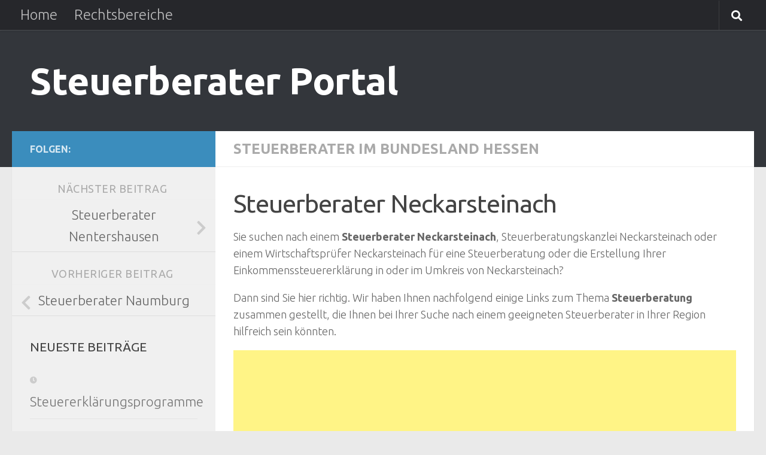

--- FILE ---
content_type: text/html; charset=UTF-8
request_url: https://portal-steuerberater.de/steuerberater/steuerberater-im-bundesland-hessen/steuerberater-neckarsteinach.html
body_size: 15568
content:
<!DOCTYPE html><html class="no-js" lang="de"><head><meta charset="UTF-8"><meta name="viewport" content="width=device-width, initial-scale=1.0"><link rel="profile" href="https://gmpg.org/xfn/11" /><link rel="pingback" href="https://portal-steuerberater.de/xmlrpc.php"><meta name='robots' content='index, follow, max-image-preview:large, max-snippet:-1, max-video-preview:-1' /> <script defer src="[data-uri]"></script> <title>Steuerberater Neckarsteinach - Steuerberater Portal</title><link rel="canonical" href="https://portal-steuerberater.de/steuerberater/steuerberater-im-bundesland-hessen/steuerberater-neckarsteinach.html" /><meta property="og:locale" content="de_DE" /><meta property="og:type" content="article" /><meta property="og:title" content="Steuerberater Neckarsteinach - Steuerberater Portal" /><meta property="og:description" content="Sie suchen nach einem Steuerberater Neckarsteinach, Steuerberatungskanzlei Neckarsteinach oder einem Wirtschaftsprüfer Neckarsteinach für eine Steuerberatung oder die Erstellung Ihrer Einkommenssteuererklärung in oder im Umkreis von Neckarsteinach? Dann sind Sie hier richtig. Wir haben Ihnen&#046;&#046;&#046;" /><meta property="og:url" content="https://portal-steuerberater.de/steuerberater/steuerberater-im-bundesland-hessen/steuerberater-neckarsteinach.html" /><meta property="og:site_name" content="Steuerberater Portal" /><meta property="article:published_time" content="2009-08-29T09:34:13+00:00" /><meta name="author" content="afendis" /><meta name="twitter:label1" content="Verfasst von" /><meta name="twitter:data1" content="afendis" /> <script type="application/ld+json" class="yoast-schema-graph">{"@context":"https://schema.org","@graph":[{"@type":"Article","@id":"https://portal-steuerberater.de/steuerberater/steuerberater-im-bundesland-hessen/steuerberater-neckarsteinach.html#article","isPartOf":{"@id":"https://portal-steuerberater.de/steuerberater/steuerberater-im-bundesland-hessen/steuerberater-neckarsteinach.html"},"author":{"name":"afendis","@id":"https://portal-steuerberater.de/#/schema/person/b66f573407551fd95616e6939ee52430"},"headline":"Steuerberater Neckarsteinach","datePublished":"2009-08-29T09:34:13+00:00","mainEntityOfPage":{"@id":"https://portal-steuerberater.de/steuerberater/steuerberater-im-bundesland-hessen/steuerberater-neckarsteinach.html"},"wordCount":65,"articleSection":["Steuerberater im Bundesland Hessen"],"inLanguage":"de"},{"@type":"WebPage","@id":"https://portal-steuerberater.de/steuerberater/steuerberater-im-bundesland-hessen/steuerberater-neckarsteinach.html","url":"https://portal-steuerberater.de/steuerberater/steuerberater-im-bundesland-hessen/steuerberater-neckarsteinach.html","name":"Steuerberater Neckarsteinach - Steuerberater Portal","isPartOf":{"@id":"https://portal-steuerberater.de/#website"},"datePublished":"2009-08-29T09:34:13+00:00","author":{"@id":"https://portal-steuerberater.de/#/schema/person/b66f573407551fd95616e6939ee52430"},"breadcrumb":{"@id":"https://portal-steuerberater.de/steuerberater/steuerberater-im-bundesland-hessen/steuerberater-neckarsteinach.html#breadcrumb"},"inLanguage":"de","potentialAction":[{"@type":"ReadAction","target":["https://portal-steuerberater.de/steuerberater/steuerberater-im-bundesland-hessen/steuerberater-neckarsteinach.html"]}]},{"@type":"BreadcrumbList","@id":"https://portal-steuerberater.de/steuerberater/steuerberater-im-bundesland-hessen/steuerberater-neckarsteinach.html#breadcrumb","itemListElement":[{"@type":"ListItem","position":1,"name":"Startseite","item":"https://portal-steuerberater.de/"},{"@type":"ListItem","position":2,"name":"Steuerberater Neckarsteinach"}]},{"@type":"WebSite","@id":"https://portal-steuerberater.de/#website","url":"https://portal-steuerberater.de/","name":"Steuerberater Portal","description":"","potentialAction":[{"@type":"SearchAction","target":{"@type":"EntryPoint","urlTemplate":"https://portal-steuerberater.de/?s={search_term_string}"},"query-input":{"@type":"PropertyValueSpecification","valueRequired":true,"valueName":"search_term_string"}}],"inLanguage":"de"},{"@type":"Person","@id":"https://portal-steuerberater.de/#/schema/person/b66f573407551fd95616e6939ee52430","name":"afendis","image":{"@type":"ImageObject","inLanguage":"de","@id":"https://portal-steuerberater.de/#/schema/person/image/","url":"https://secure.gravatar.com/avatar/cade12fe2b046f2f772d78a40ef61d1598b710ac280a05ddd2335f06fd8256cd?s=96&d=mm&r=g","contentUrl":"https://secure.gravatar.com/avatar/cade12fe2b046f2f772d78a40ef61d1598b710ac280a05ddd2335f06fd8256cd?s=96&d=mm&r=g","caption":"afendis"}}]}</script> <link rel="alternate" type="application/rss+xml" title="Steuerberater Portal &raquo; Feed" href="https://portal-steuerberater.de/feed" /> <script id="wpp-js" src="https://portal-steuerberater.de/wp-content/plugins/wordpress-popular-posts/assets/js/wpp.min.js?ver=7.3.6" data-sampling="0" data-sampling-rate="100" data-api-url="https://portal-steuerberater.de/wp-json/wordpress-popular-posts" data-post-id="295" data-token="e03bfbb943" data-lang="0" data-debug="0"></script> <link id="hu-user-gfont" href="//fonts.googleapis.com/css?family=Ubuntu:400,400italic,300italic,300,700&subset=latin,latin-ext" rel="stylesheet" type="text/css"><link rel="alternate" title="oEmbed (JSON)" type="application/json+oembed" href="https://portal-steuerberater.de/wp-json/oembed/1.0/embed?url=https%3A%2F%2Fportal-steuerberater.de%2Fsteuerberater%2Fsteuerberater-im-bundesland-hessen%2Fsteuerberater-neckarsteinach.html" /><link rel="alternate" title="oEmbed (XML)" type="text/xml+oembed" href="https://portal-steuerberater.de/wp-json/oembed/1.0/embed?url=https%3A%2F%2Fportal-steuerberater.de%2Fsteuerberater%2Fsteuerberater-im-bundesland-hessen%2Fsteuerberater-neckarsteinach.html&#038;format=xml" /><style id='wp-img-auto-sizes-contain-inline-css'>img:is([sizes=auto i],[sizes^="auto," i]){contain-intrinsic-size:3000px 1500px}
/*# sourceURL=wp-img-auto-sizes-contain-inline-css */</style><style id='wp-emoji-styles-inline-css'>img.wp-smiley, img.emoji {
		display: inline !important;
		border: none !important;
		box-shadow: none !important;
		height: 1em !important;
		width: 1em !important;
		margin: 0 0.07em !important;
		vertical-align: -0.1em !important;
		background: none !important;
		padding: 0 !important;
	}
/*# sourceURL=wp-emoji-styles-inline-css */</style><style id='wp-block-library-inline-css'>:root{--wp-block-synced-color:#7a00df;--wp-block-synced-color--rgb:122,0,223;--wp-bound-block-color:var(--wp-block-synced-color);--wp-editor-canvas-background:#ddd;--wp-admin-theme-color:#007cba;--wp-admin-theme-color--rgb:0,124,186;--wp-admin-theme-color-darker-10:#006ba1;--wp-admin-theme-color-darker-10--rgb:0,107,160.5;--wp-admin-theme-color-darker-20:#005a87;--wp-admin-theme-color-darker-20--rgb:0,90,135;--wp-admin-border-width-focus:2px}@media (min-resolution:192dpi){:root{--wp-admin-border-width-focus:1.5px}}.wp-element-button{cursor:pointer}:root .has-very-light-gray-background-color{background-color:#eee}:root .has-very-dark-gray-background-color{background-color:#313131}:root .has-very-light-gray-color{color:#eee}:root .has-very-dark-gray-color{color:#313131}:root .has-vivid-green-cyan-to-vivid-cyan-blue-gradient-background{background:linear-gradient(135deg,#00d084,#0693e3)}:root .has-purple-crush-gradient-background{background:linear-gradient(135deg,#34e2e4,#4721fb 50%,#ab1dfe)}:root .has-hazy-dawn-gradient-background{background:linear-gradient(135deg,#faaca8,#dad0ec)}:root .has-subdued-olive-gradient-background{background:linear-gradient(135deg,#fafae1,#67a671)}:root .has-atomic-cream-gradient-background{background:linear-gradient(135deg,#fdd79a,#004a59)}:root .has-nightshade-gradient-background{background:linear-gradient(135deg,#330968,#31cdcf)}:root .has-midnight-gradient-background{background:linear-gradient(135deg,#020381,#2874fc)}:root{--wp--preset--font-size--normal:16px;--wp--preset--font-size--huge:42px}.has-regular-font-size{font-size:1em}.has-larger-font-size{font-size:2.625em}.has-normal-font-size{font-size:var(--wp--preset--font-size--normal)}.has-huge-font-size{font-size:var(--wp--preset--font-size--huge)}.has-text-align-center{text-align:center}.has-text-align-left{text-align:left}.has-text-align-right{text-align:right}.has-fit-text{white-space:nowrap!important}#end-resizable-editor-section{display:none}.aligncenter{clear:both}.items-justified-left{justify-content:flex-start}.items-justified-center{justify-content:center}.items-justified-right{justify-content:flex-end}.items-justified-space-between{justify-content:space-between}.screen-reader-text{border:0;clip-path:inset(50%);height:1px;margin:-1px;overflow:hidden;padding:0;position:absolute;width:1px;word-wrap:normal!important}.screen-reader-text:focus{background-color:#ddd;clip-path:none;color:#444;display:block;font-size:1em;height:auto;left:5px;line-height:normal;padding:15px 23px 14px;text-decoration:none;top:5px;width:auto;z-index:100000}html :where(.has-border-color){border-style:solid}html :where([style*=border-top-color]){border-top-style:solid}html :where([style*=border-right-color]){border-right-style:solid}html :where([style*=border-bottom-color]){border-bottom-style:solid}html :where([style*=border-left-color]){border-left-style:solid}html :where([style*=border-width]){border-style:solid}html :where([style*=border-top-width]){border-top-style:solid}html :where([style*=border-right-width]){border-right-style:solid}html :where([style*=border-bottom-width]){border-bottom-style:solid}html :where([style*=border-left-width]){border-left-style:solid}html :where(img[class*=wp-image-]){height:auto;max-width:100%}:where(figure){margin:0 0 1em}html :where(.is-position-sticky){--wp-admin--admin-bar--position-offset:var(--wp-admin--admin-bar--height,0px)}@media screen and (max-width:600px){html :where(.is-position-sticky){--wp-admin--admin-bar--position-offset:0px}}

/*# sourceURL=wp-block-library-inline-css */</style><style id='global-styles-inline-css'>:root{--wp--preset--aspect-ratio--square: 1;--wp--preset--aspect-ratio--4-3: 4/3;--wp--preset--aspect-ratio--3-4: 3/4;--wp--preset--aspect-ratio--3-2: 3/2;--wp--preset--aspect-ratio--2-3: 2/3;--wp--preset--aspect-ratio--16-9: 16/9;--wp--preset--aspect-ratio--9-16: 9/16;--wp--preset--color--black: #000000;--wp--preset--color--cyan-bluish-gray: #abb8c3;--wp--preset--color--white: #ffffff;--wp--preset--color--pale-pink: #f78da7;--wp--preset--color--vivid-red: #cf2e2e;--wp--preset--color--luminous-vivid-orange: #ff6900;--wp--preset--color--luminous-vivid-amber: #fcb900;--wp--preset--color--light-green-cyan: #7bdcb5;--wp--preset--color--vivid-green-cyan: #00d084;--wp--preset--color--pale-cyan-blue: #8ed1fc;--wp--preset--color--vivid-cyan-blue: #0693e3;--wp--preset--color--vivid-purple: #9b51e0;--wp--preset--gradient--vivid-cyan-blue-to-vivid-purple: linear-gradient(135deg,rgb(6,147,227) 0%,rgb(155,81,224) 100%);--wp--preset--gradient--light-green-cyan-to-vivid-green-cyan: linear-gradient(135deg,rgb(122,220,180) 0%,rgb(0,208,130) 100%);--wp--preset--gradient--luminous-vivid-amber-to-luminous-vivid-orange: linear-gradient(135deg,rgb(252,185,0) 0%,rgb(255,105,0) 100%);--wp--preset--gradient--luminous-vivid-orange-to-vivid-red: linear-gradient(135deg,rgb(255,105,0) 0%,rgb(207,46,46) 100%);--wp--preset--gradient--very-light-gray-to-cyan-bluish-gray: linear-gradient(135deg,rgb(238,238,238) 0%,rgb(169,184,195) 100%);--wp--preset--gradient--cool-to-warm-spectrum: linear-gradient(135deg,rgb(74,234,220) 0%,rgb(151,120,209) 20%,rgb(207,42,186) 40%,rgb(238,44,130) 60%,rgb(251,105,98) 80%,rgb(254,248,76) 100%);--wp--preset--gradient--blush-light-purple: linear-gradient(135deg,rgb(255,206,236) 0%,rgb(152,150,240) 100%);--wp--preset--gradient--blush-bordeaux: linear-gradient(135deg,rgb(254,205,165) 0%,rgb(254,45,45) 50%,rgb(107,0,62) 100%);--wp--preset--gradient--luminous-dusk: linear-gradient(135deg,rgb(255,203,112) 0%,rgb(199,81,192) 50%,rgb(65,88,208) 100%);--wp--preset--gradient--pale-ocean: linear-gradient(135deg,rgb(255,245,203) 0%,rgb(182,227,212) 50%,rgb(51,167,181) 100%);--wp--preset--gradient--electric-grass: linear-gradient(135deg,rgb(202,248,128) 0%,rgb(113,206,126) 100%);--wp--preset--gradient--midnight: linear-gradient(135deg,rgb(2,3,129) 0%,rgb(40,116,252) 100%);--wp--preset--font-size--small: 13px;--wp--preset--font-size--medium: 20px;--wp--preset--font-size--large: 36px;--wp--preset--font-size--x-large: 42px;--wp--preset--spacing--20: 0.44rem;--wp--preset--spacing--30: 0.67rem;--wp--preset--spacing--40: 1rem;--wp--preset--spacing--50: 1.5rem;--wp--preset--spacing--60: 2.25rem;--wp--preset--spacing--70: 3.38rem;--wp--preset--spacing--80: 5.06rem;--wp--preset--shadow--natural: 6px 6px 9px rgba(0, 0, 0, 0.2);--wp--preset--shadow--deep: 12px 12px 50px rgba(0, 0, 0, 0.4);--wp--preset--shadow--sharp: 6px 6px 0px rgba(0, 0, 0, 0.2);--wp--preset--shadow--outlined: 6px 6px 0px -3px rgb(255, 255, 255), 6px 6px rgb(0, 0, 0);--wp--preset--shadow--crisp: 6px 6px 0px rgb(0, 0, 0);}:where(.is-layout-flex){gap: 0.5em;}:where(.is-layout-grid){gap: 0.5em;}body .is-layout-flex{display: flex;}.is-layout-flex{flex-wrap: wrap;align-items: center;}.is-layout-flex > :is(*, div){margin: 0;}body .is-layout-grid{display: grid;}.is-layout-grid > :is(*, div){margin: 0;}:where(.wp-block-columns.is-layout-flex){gap: 2em;}:where(.wp-block-columns.is-layout-grid){gap: 2em;}:where(.wp-block-post-template.is-layout-flex){gap: 1.25em;}:where(.wp-block-post-template.is-layout-grid){gap: 1.25em;}.has-black-color{color: var(--wp--preset--color--black) !important;}.has-cyan-bluish-gray-color{color: var(--wp--preset--color--cyan-bluish-gray) !important;}.has-white-color{color: var(--wp--preset--color--white) !important;}.has-pale-pink-color{color: var(--wp--preset--color--pale-pink) !important;}.has-vivid-red-color{color: var(--wp--preset--color--vivid-red) !important;}.has-luminous-vivid-orange-color{color: var(--wp--preset--color--luminous-vivid-orange) !important;}.has-luminous-vivid-amber-color{color: var(--wp--preset--color--luminous-vivid-amber) !important;}.has-light-green-cyan-color{color: var(--wp--preset--color--light-green-cyan) !important;}.has-vivid-green-cyan-color{color: var(--wp--preset--color--vivid-green-cyan) !important;}.has-pale-cyan-blue-color{color: var(--wp--preset--color--pale-cyan-blue) !important;}.has-vivid-cyan-blue-color{color: var(--wp--preset--color--vivid-cyan-blue) !important;}.has-vivid-purple-color{color: var(--wp--preset--color--vivid-purple) !important;}.has-black-background-color{background-color: var(--wp--preset--color--black) !important;}.has-cyan-bluish-gray-background-color{background-color: var(--wp--preset--color--cyan-bluish-gray) !important;}.has-white-background-color{background-color: var(--wp--preset--color--white) !important;}.has-pale-pink-background-color{background-color: var(--wp--preset--color--pale-pink) !important;}.has-vivid-red-background-color{background-color: var(--wp--preset--color--vivid-red) !important;}.has-luminous-vivid-orange-background-color{background-color: var(--wp--preset--color--luminous-vivid-orange) !important;}.has-luminous-vivid-amber-background-color{background-color: var(--wp--preset--color--luminous-vivid-amber) !important;}.has-light-green-cyan-background-color{background-color: var(--wp--preset--color--light-green-cyan) !important;}.has-vivid-green-cyan-background-color{background-color: var(--wp--preset--color--vivid-green-cyan) !important;}.has-pale-cyan-blue-background-color{background-color: var(--wp--preset--color--pale-cyan-blue) !important;}.has-vivid-cyan-blue-background-color{background-color: var(--wp--preset--color--vivid-cyan-blue) !important;}.has-vivid-purple-background-color{background-color: var(--wp--preset--color--vivid-purple) !important;}.has-black-border-color{border-color: var(--wp--preset--color--black) !important;}.has-cyan-bluish-gray-border-color{border-color: var(--wp--preset--color--cyan-bluish-gray) !important;}.has-white-border-color{border-color: var(--wp--preset--color--white) !important;}.has-pale-pink-border-color{border-color: var(--wp--preset--color--pale-pink) !important;}.has-vivid-red-border-color{border-color: var(--wp--preset--color--vivid-red) !important;}.has-luminous-vivid-orange-border-color{border-color: var(--wp--preset--color--luminous-vivid-orange) !important;}.has-luminous-vivid-amber-border-color{border-color: var(--wp--preset--color--luminous-vivid-amber) !important;}.has-light-green-cyan-border-color{border-color: var(--wp--preset--color--light-green-cyan) !important;}.has-vivid-green-cyan-border-color{border-color: var(--wp--preset--color--vivid-green-cyan) !important;}.has-pale-cyan-blue-border-color{border-color: var(--wp--preset--color--pale-cyan-blue) !important;}.has-vivid-cyan-blue-border-color{border-color: var(--wp--preset--color--vivid-cyan-blue) !important;}.has-vivid-purple-border-color{border-color: var(--wp--preset--color--vivid-purple) !important;}.has-vivid-cyan-blue-to-vivid-purple-gradient-background{background: var(--wp--preset--gradient--vivid-cyan-blue-to-vivid-purple) !important;}.has-light-green-cyan-to-vivid-green-cyan-gradient-background{background: var(--wp--preset--gradient--light-green-cyan-to-vivid-green-cyan) !important;}.has-luminous-vivid-amber-to-luminous-vivid-orange-gradient-background{background: var(--wp--preset--gradient--luminous-vivid-amber-to-luminous-vivid-orange) !important;}.has-luminous-vivid-orange-to-vivid-red-gradient-background{background: var(--wp--preset--gradient--luminous-vivid-orange-to-vivid-red) !important;}.has-very-light-gray-to-cyan-bluish-gray-gradient-background{background: var(--wp--preset--gradient--very-light-gray-to-cyan-bluish-gray) !important;}.has-cool-to-warm-spectrum-gradient-background{background: var(--wp--preset--gradient--cool-to-warm-spectrum) !important;}.has-blush-light-purple-gradient-background{background: var(--wp--preset--gradient--blush-light-purple) !important;}.has-blush-bordeaux-gradient-background{background: var(--wp--preset--gradient--blush-bordeaux) !important;}.has-luminous-dusk-gradient-background{background: var(--wp--preset--gradient--luminous-dusk) !important;}.has-pale-ocean-gradient-background{background: var(--wp--preset--gradient--pale-ocean) !important;}.has-electric-grass-gradient-background{background: var(--wp--preset--gradient--electric-grass) !important;}.has-midnight-gradient-background{background: var(--wp--preset--gradient--midnight) !important;}.has-small-font-size{font-size: var(--wp--preset--font-size--small) !important;}.has-medium-font-size{font-size: var(--wp--preset--font-size--medium) !important;}.has-large-font-size{font-size: var(--wp--preset--font-size--large) !important;}.has-x-large-font-size{font-size: var(--wp--preset--font-size--x-large) !important;}
/*# sourceURL=global-styles-inline-css */</style><style id='classic-theme-styles-inline-css'>/*! This file is auto-generated */
.wp-block-button__link{color:#fff;background-color:#32373c;border-radius:9999px;box-shadow:none;text-decoration:none;padding:calc(.667em + 2px) calc(1.333em + 2px);font-size:1.125em}.wp-block-file__button{background:#32373c;color:#fff;text-decoration:none}
/*# sourceURL=/wp-includes/css/classic-themes.min.css */</style><link rel='stylesheet' id='contact-form-7-css' href='https://portal-steuerberater.de/wp-content/cache/autoptimize/css/autoptimize_single_64ac31699f5326cb3c76122498b76f66.css?ver=6.1.4' media='all' /><link rel='stylesheet' id='fancybox-style-css' href='https://portal-steuerberater.de/wp-content/cache/autoptimize/css/autoptimize_single_b719bda1295e22235f192cae9f13f6f1.css?ver=a3dc6b376f6a61f6c97bfdb9cacff271' media='all' /><link rel='stylesheet' id='wordpress-popular-posts-css-css' href='https://portal-steuerberater.de/wp-content/cache/autoptimize/css/autoptimize_single_bc659c66ff1402b607f62f19f57691fd.css?ver=7.3.6' media='all' /><link rel='stylesheet' id='hueman-main-style-css' href='https://portal-steuerberater.de/wp-content/themes/hueman/assets/front/css/main.min.css?ver=3.7.27' media='all' /><style id='hueman-main-style-inline-css'>body { font-family:'Ubuntu', Arial, sans-serif;font-size:1.50rem }@media only screen and (min-width: 720px) {
        .nav > li { font-size:1.50rem; }
      }::selection { background-color: #3b8dbd; }
::-moz-selection { background-color: #3b8dbd; }a,a>span.hu-external::after,.themeform label .required,#flexslider-featured .flex-direction-nav .flex-next:hover,#flexslider-featured .flex-direction-nav .flex-prev:hover,.post-hover:hover .post-title a,.post-title a:hover,.sidebar.s1 .post-nav li a:hover i,.content .post-nav li a:hover i,.post-related a:hover,.sidebar.s1 .widget_rss ul li a,#footer .widget_rss ul li a,.sidebar.s1 .widget_calendar a,#footer .widget_calendar a,.sidebar.s1 .alx-tab .tab-item-category a,.sidebar.s1 .alx-posts .post-item-category a,.sidebar.s1 .alx-tab li:hover .tab-item-title a,.sidebar.s1 .alx-tab li:hover .tab-item-comment a,.sidebar.s1 .alx-posts li:hover .post-item-title a,#footer .alx-tab .tab-item-category a,#footer .alx-posts .post-item-category a,#footer .alx-tab li:hover .tab-item-title a,#footer .alx-tab li:hover .tab-item-comment a,#footer .alx-posts li:hover .post-item-title a,.comment-tabs li.active a,.comment-awaiting-moderation,.child-menu a:hover,.child-menu .current_page_item > a,.wp-pagenavi a{ color: #3b8dbd; }input[type="submit"],.themeform button[type="submit"],.sidebar.s1 .sidebar-top,.sidebar.s1 .sidebar-toggle,#flexslider-featured .flex-control-nav li a.flex-active,.post-tags a:hover,.sidebar.s1 .widget_calendar caption,#footer .widget_calendar caption,.author-bio .bio-avatar:after,.commentlist li.bypostauthor > .comment-body:after,.commentlist li.comment-author-admin > .comment-body:after{ background-color: #3b8dbd; }.post-format .format-container { border-color: #3b8dbd; }.sidebar.s1 .alx-tabs-nav li.active a,#footer .alx-tabs-nav li.active a,.comment-tabs li.active a,.wp-pagenavi a:hover,.wp-pagenavi a:active,.wp-pagenavi span.current{ border-bottom-color: #3b8dbd!important; }.sidebar.s2 .post-nav li a:hover i,
.sidebar.s2 .widget_rss ul li a,
.sidebar.s2 .widget_calendar a,
.sidebar.s2 .alx-tab .tab-item-category a,
.sidebar.s2 .alx-posts .post-item-category a,
.sidebar.s2 .alx-tab li:hover .tab-item-title a,
.sidebar.s2 .alx-tab li:hover .tab-item-comment a,
.sidebar.s2 .alx-posts li:hover .post-item-title a { color: #82b965; }
.sidebar.s2 .sidebar-top,.sidebar.s2 .sidebar-toggle,.post-comments,.jp-play-bar,.jp-volume-bar-value,.sidebar.s2 .widget_calendar caption{ background-color: #82b965; }.sidebar.s2 .alx-tabs-nav li.active a { border-bottom-color: #82b965; }
.post-comments::before { border-right-color: #82b965; }
      .search-expand,
              #nav-topbar.nav-container { background-color: #26272b}@media only screen and (min-width: 720px) {
                #nav-topbar .nav ul { background-color: #26272b; }
              }.is-scrolled #header .nav-container.desktop-sticky,
              .is-scrolled #header .search-expand { background-color: #26272b; background-color: rgba(38,39,43,0.90) }.is-scrolled .topbar-transparent #nav-topbar.desktop-sticky .nav ul { background-color: #26272b; background-color: rgba(38,39,43,0.95) }#header { background-color: #33363b; }
@media only screen and (min-width: 720px) {
  #nav-header .nav ul { background-color: #33363b; }
}
        #header #nav-mobile { background-color: #33363b; }.is-scrolled #header #nav-mobile { background-color: #33363b; background-color: rgba(51,54,59,0.90) }#nav-header.nav-container, #main-header-search .search-expand { background-color: ; }
@media only screen and (min-width: 720px) {
  #nav-header .nav ul { background-color: ; }
}
        body { background-color: #eaeaea; }
/*# sourceURL=hueman-main-style-inline-css */</style><link rel='stylesheet' id='hueman-font-awesome-css' href='https://portal-steuerberater.de/wp-content/themes/hueman/assets/front/css/font-awesome.min.css?ver=3.7.27' media='all' /> <script src="https://portal-steuerberater.de/wp-includes/js/jquery/jquery.min.js?ver=3.7.1" id="jquery-core-js"></script> <script defer src="https://portal-steuerberater.de/wp-includes/js/jquery/jquery-migrate.min.js?ver=3.4.1" id="jquery-migrate-js"></script> <script src="https://portal-steuerberater.de/wp-content/themes/hueman/assets/front/js/libs/mobile-detect.min.js?ver=3.7.27" id="mobile-detect-js" defer></script> <link rel="https://api.w.org/" href="https://portal-steuerberater.de/wp-json/" /><link rel="alternate" title="JSON" type="application/json" href="https://portal-steuerberater.de/wp-json/wp/v2/posts/295" /><link rel="EditURI" type="application/rsd+xml" title="RSD" href="https://portal-steuerberater.de/xmlrpc.php?rsd" /><link rel='shortlink' href='https://portal-steuerberater.de/?p=295' /><meta name="google-site-verification" content="nUTrSm-aDVUcsjAd0-sJv1_caUwel60jUgwC40qgbx4" /><style id="wpp-loading-animation-styles">@-webkit-keyframes bgslide{from{background-position-x:0}to{background-position-x:-200%}}@keyframes bgslide{from{background-position-x:0}to{background-position-x:-200%}}.wpp-widget-block-placeholder,.wpp-shortcode-placeholder{margin:0 auto;width:60px;height:3px;background:#dd3737;background:linear-gradient(90deg,#dd3737 0%,#571313 10%,#dd3737 100%);background-size:200% auto;border-radius:3px;-webkit-animation:bgslide 1s infinite linear;animation:bgslide 1s infinite linear}</style><link rel="preload" as="font" type="font/woff2" href="https://portal-steuerberater.de/wp-content/themes/hueman/assets/front/webfonts/fa-brands-400.woff2?v=5.15.2" crossorigin="anonymous"/><link rel="preload" as="font" type="font/woff2" href="https://portal-steuerberater.de/wp-content/themes/hueman/assets/front/webfonts/fa-regular-400.woff2?v=5.15.2" crossorigin="anonymous"/><link rel="preload" as="font" type="font/woff2" href="https://portal-steuerberater.de/wp-content/themes/hueman/assets/front/webfonts/fa-solid-900.woff2?v=5.15.2" crossorigin="anonymous"/> <!--[if lt IE 9]> <script src="https://portal-steuerberater.de/wp-content/themes/hueman/assets/front/js/ie/html5shiv-printshiv.min.js"></script> <script src="https://portal-steuerberater.de/wp-content/themes/hueman/assets/front/js/ie/selectivizr.js"></script> <![endif]--><link rel="icon" href="https://portal-steuerberater.de/wp-content/uploads/2008/11/cropped-steuerberater-32x32.jpg" sizes="32x32" /><link rel="icon" href="https://portal-steuerberater.de/wp-content/uploads/2008/11/cropped-steuerberater-192x192.jpg" sizes="192x192" /><link rel="apple-touch-icon" href="https://portal-steuerberater.de/wp-content/uploads/2008/11/cropped-steuerberater-180x180.jpg" /><meta name="msapplication-TileImage" content="https://portal-steuerberater.de/wp-content/uploads/2008/11/cropped-steuerberater-270x270.jpg" /></head><body class="wp-singular post-template-default single single-post postid-295 single-format-standard wp-embed-responsive wp-theme-hueman col-2cr full-width topbar-enabled header-desktop-sticky header-mobile-sticky hueman-3-7-27 chrome"><div id="wrapper"> <a class="screen-reader-text skip-link" href="#content">Zum Inhalt springen</a><header id="header" class="top-menu-mobile-on one-mobile-menu top_menu header-ads-desktop  topbar-transparent no-header-img"><nav class="nav-container group mobile-menu mobile-sticky " id="nav-mobile" data-menu-id="header-1"><div class="mobile-title-logo-in-header"><p class="site-title"> <a class="custom-logo-link" href="https://portal-steuerberater.de/" rel="home" title="Steuerberater Portal | Homepage">Steuerberater Portal</a></p></div> <button class="ham__navbar-toggler-two collapsed" title="Menu" aria-expanded="false"> <span class="ham__navbar-span-wrapper"> <span class="line line-1"></span> <span class="line line-2"></span> <span class="line line-3"></span> </span> </button><div class="nav-text"></div><div class="nav-wrap container"><ul class="nav container-inner group mobile-search"><li><form role="search" method="get" class="search-form" action="https://portal-steuerberater.de/"> <label> <span class="screen-reader-text">Suche nach:</span> <input type="search" class="search-field" placeholder="Suchen …" value="" name="s" /> </label> <input type="submit" class="search-submit" value="Suchen" /></form></li></ul><ul id="menu-topmenu" class="nav container-inner group"><li id="menu-item-28759" class="menu-item menu-item-type-post_type menu-item-object-page menu-item-home menu-item-28759"><a href="https://portal-steuerberater.de/">Home</a></li><li id="menu-item-28693" class="menu-item menu-item-type-taxonomy menu-item-object-category menu-item-28693"><a href="https://portal-steuerberater.de/rechtsberatung-rechtsgebiete/rechtsgebiete-fuer-rechtsberatung">Rechtsbereiche</a></li></ul></div></nav><nav class="nav-container group desktop-menu desktop-sticky " id="nav-topbar" data-menu-id="header-2"><div class="nav-text"></div><div class="topbar-toggle-down"> <i class="fas fa-angle-double-down" aria-hidden="true" data-toggle="down" title="Menü erweitern"></i> <i class="fas fa-angle-double-up" aria-hidden="true" data-toggle="up" title="Menü reduzieren"></i></div><div class="nav-wrap container"><ul id="menu-topmenu-1" class="nav container-inner group"><li class="menu-item menu-item-type-post_type menu-item-object-page menu-item-home menu-item-28759"><a href="https://portal-steuerberater.de/">Home</a></li><li class="menu-item menu-item-type-taxonomy menu-item-object-category menu-item-28693"><a href="https://portal-steuerberater.de/rechtsberatung-rechtsgebiete/rechtsgebiete-fuer-rechtsberatung">Rechtsbereiche</a></li></ul></div><div id="topbar-header-search" class="container"><div class="container-inner"> <button class="toggle-search"><i class="fas fa-search"></i></button><div class="search-expand"><div class="search-expand-inner"><form role="search" method="get" class="search-form" action="https://portal-steuerberater.de/"> <label> <span class="screen-reader-text">Suche nach:</span> <input type="search" class="search-field" placeholder="Suchen …" value="" name="s" /> </label> <input type="submit" class="search-submit" value="Suchen" /></form></div></div></div></div></nav><div class="container group"><div class="container-inner"><div class="group hu-pad central-header-zone"><div class="logo-tagline-group"><p class="site-title"> <a class="custom-logo-link" href="https://portal-steuerberater.de/" rel="home" title="Steuerberater Portal | Homepage">Steuerberater Portal</a></p><p class="site-description"></p></div></div></div></div></header><div class="container" id="page"><div class="container-inner"><div class="main"><div class="main-inner group"><main class="content" id="content"><div class="page-title hu-pad group"><ul class="meta-single group"><li class="category"><a href="https://portal-steuerberater.de/steuerberater/steuerberater-im-bundesland-hessen" rel="category tag">Steuerberater im Bundesland Hessen</a></li></ul></div><div class="hu-pad group"><article class="post-295 post type-post status-publish format-standard hentry category-steuerberater-im-bundesland-hessen"><div class="post-inner group"><h1 class="post-title entry-title">Steuerberater Neckarsteinach</h1><div class="clear"></div><div class="entry themeform"><div class="entry-inner"><p> Sie suchen nach einem <strong>Steuerberater Neckarsteinach</strong>, Steuerberatungskanzlei Neckarsteinach oder einem Wirtschaftsprüfer Neckarsteinach für eine Steuerberatung oder die Erstellung Ihrer Einkommenssteuererklärung in oder im Umkreis von Neckarsteinach?</p><p>Dann sind Sie hier richtig. Wir haben Ihnen nachfolgend einige Links zum Thema <strong>Steuerberatung</strong> zusammen gestellt, die Ihnen bei Ihrer Suche nach einem geeigneten Steuerberater in Ihrer Region hilfreich sein könnten.</p> <script async src="//pagead2.googlesyndication.com/pagead/js/adsbygoogle.js"></script>  <ins class="adsbygoogle"
 style="display:block"
 data-ad-client="ca-pub-1288161737685058"
 data-ad-slot="1794290150"
 data-ad-format="auto"></ins> <script>(adsbygoogle = window.adsbygoogle || []).push({});</script> <nav class="pagination group"></nav></div><div class="clear"></div></div></div></article><div class="clear"></div><h4 class="heading"> <i class="far fa-hand-point-right"></i>Für dich vielleicht ebenfalls interessant …</h4><ul class="related-posts group"><li class="related post-hover"><article class="post-351 post type-post status-publish format-standard hentry category-steuerberater-im-bundesland-hessen"><div class="post-thumbnail"> <a href="https://portal-steuerberater.de/steuerberater/steuerberater-im-bundesland-hessen/steuerberater-roedermark.html" class="hu-rel-post-thumb"> </a></div><div class="related-inner"><h4 class="post-title entry-title"> <a href="https://portal-steuerberater.de/steuerberater/steuerberater-im-bundesland-hessen/steuerberater-roedermark.html" rel="bookmark">Steuerberater Rödermark</a></h4><div class="post-meta group"><p class="post-date"> <time class="published updated" datetime=""></time></p></div></div></article></li><li class="related post-hover"><article class="post-65 post type-post status-publish format-standard hentry category-steuerberater-im-bundesland-hessen"><div class="post-thumbnail"> <a href="https://portal-steuerberater.de/steuerberater/steuerberater-im-bundesland-hessen/steuerberater-brensbach.html" class="hu-rel-post-thumb"> </a></div><div class="related-inner"><h4 class="post-title entry-title"> <a href="https://portal-steuerberater.de/steuerberater/steuerberater-im-bundesland-hessen/steuerberater-brensbach.html" rel="bookmark">Steuerberater Brensbach</a></h4><div class="post-meta group"><p class="post-date"> <time class="published updated" datetime=""></time></p></div></div></article></li><li class="related post-hover"><article class="post-162 post type-post status-publish format-standard hentry category-steuerberater-im-bundesland-hessen"><div class="post-thumbnail"> <a href="https://portal-steuerberater.de/steuerberater/steuerberater-im-bundesland-hessen/steuerberater-griesheim.html" class="hu-rel-post-thumb"> </a></div><div class="related-inner"><h4 class="post-title entry-title"> <a href="https://portal-steuerberater.de/steuerberater/steuerberater-im-bundesland-hessen/steuerberater-griesheim.html" rel="bookmark">Steuerberater Griesheim</a></h4><div class="post-meta group"><p class="post-date"> <time class="published updated" datetime=""></time></p></div></div></article></li></ul></div></main><div class="sidebar s1 collapsed" data-position="left" data-layout="col-2cr" data-sb-id="s1"> <button class="sidebar-toggle" title="Seitenleiste erweitern"><i class="fas sidebar-toggle-arrows"></i></button><div class="sidebar-content"><div class="sidebar-top group"><p>Folgen:</p></div><ul class="post-nav group"><li class="next"><strong>Nächster Beitrag&nbsp;</strong><a href="https://portal-steuerberater.de/steuerberater/steuerberater-im-bundesland-hessen/steuerberater-nentershausen.html" rel="next"><i class="fas fa-chevron-right"></i><span>Steuerberater Nentershausen</span></a></li><li class="previous"><strong>Vorheriger Beitrag&nbsp;</strong><a href="https://portal-steuerberater.de/steuerberater/steuerberater-im-bundesland-hessen/steuerberater-naumburg.html" rel="prev"><i class="fas fa-chevron-left"></i><span>Steuerberater Naumburg</span></a></li></ul><div id="recent-posts-2" class="widget widget_recent_entries"><h3 class="widget-title">Neueste Beiträge</h3><ul><li> <a href="https://portal-steuerberater.de/i/steuererklaerungsprogramme.html">Steuererklärungsprogramme</a></li><li> <a href="https://portal-steuerberater.de/steuerberater-informationen/steuernachrichten/bmf-kommentierung-verzicht-des-gesellschafter-gf-auf-eine-pensionsanwartschaft-als-verdeckte-einlage.html">BMF Kommentierung: Verzicht des Gesellschafter-GF auf eine Pensionsanwartschaft als verdeckte Einlage</a></li><li> <a href="https://portal-steuerberater.de/steuerberater-informationen/steuernachrichten/ebay-das-finanzamt-handelt-mit.html">Ebay: Das Finanzamt handelt mit</a></li><li> <a href="https://portal-steuerberater.de/steuerberater-informationen/steuernachrichten/schweiz-strafanzeige-gegen-nrw-finanzminister.html">Schweiz: Strafanzeige gegen NRW-Finanzminister</a></li><li> <a href="https://portal-steuerberater.de/steuerberater-informationen/steuernachrichten/rechtsprechung-hoehere-hundesteuer-fuer-bordeauxdogge-und-mastiff-rechtmaessig.html">Rechtsprechung: Höhere Hundesteuer für Bordeauxdogge und Mastiff rechtmäßig</a></li></ul></div><div id="tag_cloud-2" class="widget widget_tag_cloud"><h3 class="widget-title">Schlagwörter</h3><div class="tagcloud"><a href="https://portal-steuerberater.de/tag/steuererklaerungsprogramme" class="tag-cloud-link tag-link-48 tag-link-position-1" style="font-size: 22pt;" aria-label="Steuererklärungsprogramme (2 Einträge)">Steuererklärungsprogramme</a> <a href="https://portal-steuerberater.de/tag/steuerklassenrechner" class="tag-cloud-link tag-link-49 tag-link-position-2" style="font-size: 8pt;" aria-label="Steuerklassenrechner (1 Eintrag)">Steuerklassenrechner</a></div></div><div id="nav_menu-4" class="widget widget_nav_menu"><div class="menu-mainmenu-container"><ul id="menu-mainmenu" class="menu"><li id="menu-item-28673" class="menu-item menu-item-type-taxonomy menu-item-object-category menu-item-28673"><a href="https://portal-steuerberater.de/rechtsberatung-rechtsgebiete/rechtsgebiete-fuer-rechtsberatung">Rechtsgebiete Rechtsberatung</a></li><li id="menu-item-28674" class="menu-item menu-item-type-taxonomy menu-item-object-category menu-item-28674"><a href="https://portal-steuerberater.de/steuerberater-informationen/steuernachrichten">Steuernachrichten</a></li><li id="menu-item-28675" class="menu-item menu-item-type-taxonomy menu-item-object-category menu-item-28675"><a href="https://portal-steuerberater.de/steuerberater-informationen/steuerberatung-journal">Steuerberatungs-Journal</a></li></ul></div></div><div id="nav_menu-2" class="widget widget_nav_menu"><div class="menu-laendermenue-container"><ul id="menu-laendermenue" class="menu"><li id="menu-item-28656" class="menu-item menu-item-type-taxonomy menu-item-object-category menu-item-28656"><a href="https://portal-steuerberater.de/steuerberater/c19-steuerberater-in-bundesland-wuerttemberg">Steuerberater in Baden Württemberg</a></li><li id="menu-item-28657" class="menu-item menu-item-type-taxonomy menu-item-object-category menu-item-28657"><a href="https://portal-steuerberater.de/steuerberater/steuerberater-bayern">Steuerberater in Bayern</a></li><li id="menu-item-28658" class="menu-item menu-item-type-taxonomy menu-item-object-category menu-item-28658"><a href="https://portal-steuerberater.de/steuerberater/steuerberater-im-bundesland-berlin">Steuerberater in Berlin</a></li><li id="menu-item-28659" class="menu-item menu-item-type-taxonomy menu-item-object-category menu-item-28659"><a href="https://portal-steuerberater.de/steuerberater/c18-steuerberater-in-bundesland-brandenburg">Steuerberater in Brandenburg</a></li><li id="menu-item-28660" class="menu-item menu-item-type-taxonomy menu-item-object-category menu-item-28660"><a href="https://portal-steuerberater.de/steuerberater/steuerberater-im-bundesland-bremen">Steuerberater in Bremen</a></li><li id="menu-item-28661" class="menu-item menu-item-type-taxonomy menu-item-object-category menu-item-28661"><a href="https://portal-steuerberater.de/steuerberater/steuerberater-im-bundesland-hamburg">Steuerberater in Hamburg</a></li><li id="menu-item-28662" class="menu-item menu-item-type-taxonomy menu-item-object-category current-post-ancestor current-menu-parent current-post-parent menu-item-28662"><a href="https://portal-steuerberater.de/steuerberater/steuerberater-im-bundesland-hessen">Steuerberater in Hessen</a></li><li id="menu-item-28663" class="menu-item menu-item-type-taxonomy menu-item-object-category menu-item-28663"><a href="https://portal-steuerberater.de/steuerberater/steuerberater-im-bundesland-mecklenburg">Steuerberater in Mecklenburg-Vorpommern</a></li><li id="menu-item-28664" class="menu-item menu-item-type-taxonomy menu-item-object-category menu-item-28664"><a href="https://portal-steuerberater.de/steuerberater/steuerberater-im-bundesland-niedersachsen">Steuerberater in Niedersachsen</a></li><li id="menu-item-28665" class="menu-item menu-item-type-taxonomy menu-item-object-category menu-item-28665"><a href="https://portal-steuerberater.de/steuerberater/c24-steuerberater-bundesland-nordrhein-westfalen">Steuerberater in Nordrhein-Westfalen</a></li><li id="menu-item-28666" class="menu-item menu-item-type-taxonomy menu-item-object-category menu-item-28666"><a href="https://portal-steuerberater.de/steuerberater/steuerberater-im-bundesland-rheinland-pfalz">Steuerberater in Rheinland-Pfalz</a></li><li id="menu-item-28667" class="menu-item menu-item-type-taxonomy menu-item-object-category menu-item-28667"><a href="https://portal-steuerberater.de/steuerberater/steuerberater-im-bundesland-saarland">Steuerberater in Saarland</a></li><li id="menu-item-28668" class="menu-item menu-item-type-taxonomy menu-item-object-category menu-item-28668"><a href="https://portal-steuerberater.de/steuerberater/steuerberater-im-bundesland-sachsen">Steuerberater in Sachsen</a></li><li id="menu-item-28669" class="menu-item menu-item-type-taxonomy menu-item-object-category menu-item-28669"><a href="https://portal-steuerberater.de/steuerberater/steuerberater-im-bundesland-sachsen-anhalt">Steuerberater in Sachsen-Anhalt</a></li><li id="menu-item-28670" class="menu-item menu-item-type-taxonomy menu-item-object-category menu-item-28670"><a href="https://portal-steuerberater.de/steuerberater/steuerberater-bundesland-im-schleswig-holstein">Steuerberater in Schleswig-Holstein</a></li><li id="menu-item-28671" class="menu-item menu-item-type-taxonomy menu-item-object-category menu-item-28671"><a href="https://portal-steuerberater.de/steuerberater/steuerberater-im-bundesland-thueringen">Steuerberater in Thüringen</a></li></ul></div></div></div></div></div></div></div></div><footer id="footer"><nav class="nav-container group" id="nav-footer" data-menu-id="footer-3" data-menu-scrollable="false"> <button class="ham__navbar-toggler-two collapsed" title="Menu" aria-expanded="false"> <span class="ham__navbar-span-wrapper"> <span class="line line-1"></span> <span class="line line-2"></span> <span class="line line-3"></span> </span> </button><div class="nav-text"></div><div class="nav-wrap"><ul id="menu-agbmenu" class="nav container group"><li id="menu-item-28653" class="menu-item menu-item-type-post_type menu-item-object-post menu-item-28653"><a href="https://portal-steuerberater.de/i/impressum-steuerberater-infoportal.html">Impressum</a></li><li id="menu-item-28760" class="menu-item menu-item-type-post_type menu-item-object-page menu-item-privacy-policy menu-item-28760"><a rel="privacy-policy" href="https://portal-steuerberater.de/datenschutzerklaerung">Datenschutzerklärung</a></li></ul></div></nav><section class="container" id="footer-bottom"><div class="container-inner"> <a id="back-to-top" href="#"><i class="fas fa-angle-up"></i></a><div class="hu-pad group"><div class="grid one-half"><div id="copyright"><p>.</p></div></div><div class="grid one-half last"></div></div></div></section></footer></div> <script type="speculationrules">{"prefetch":[{"source":"document","where":{"and":[{"href_matches":"/*"},{"not":{"href_matches":["/wp-*.php","/wp-admin/*","/wp-content/uploads/*","/wp-content/*","/wp-content/plugins/*","/wp-content/themes/hueman/*","/*\\?(.+)"]}},{"not":{"selector_matches":"a[rel~=\"nofollow\"]"}},{"not":{"selector_matches":".no-prefetch, .no-prefetch a"}}]},"eagerness":"conservative"}]}</script> <script defer src="[data-uri]"></script> <script src="https://portal-steuerberater.de/wp-includes/js/dist/hooks.min.js?ver=dd5603f07f9220ed27f1" id="wp-hooks-js"></script> <script src="https://portal-steuerberater.de/wp-includes/js/dist/i18n.min.js?ver=c26c3dc7bed366793375" id="wp-i18n-js"></script> <script defer id="wp-i18n-js-after" src="[data-uri]"></script> <script defer src="https://portal-steuerberater.de/wp-content/cache/autoptimize/js/autoptimize_single_96e7dc3f0e8559e4a3f3ca40b17ab9c3.js?ver=6.1.4" id="swv-js"></script> <script defer id="contact-form-7-js-translations" src="[data-uri]"></script> <script defer id="contact-form-7-js-before" src="[data-uri]"></script> <script defer src="https://portal-steuerberater.de/wp-content/cache/autoptimize/js/autoptimize_single_2912c657d0592cc532dff73d0d2ce7bb.js?ver=6.1.4" id="contact-form-7-js"></script> <script defer src="https://portal-steuerberater.de/wp-content/cache/autoptimize/js/autoptimize_single_e2112f4c5098e0a07df68f8536d31d1f.js?ver=a3dc6b376f6a61f6c97bfdb9cacff271" id="fancybox-js"></script> <script defer src="https://portal-steuerberater.de/wp-content/cache/autoptimize/js/autoptimize_single_2844e2eaf79f855f298c51aa1f08deb3.js?ver=a3dc6b376f6a61f6c97bfdb9cacff271" id="fancybox-load-js"></script> <script defer src="https://portal-steuerberater.de/wp-includes/js/underscore.min.js?ver=1.13.7" id="underscore-js"></script> <script defer id="hu-front-scripts-js-extra" src="[data-uri]"></script> <script src="https://portal-steuerberater.de/wp-content/themes/hueman/assets/front/js/scripts.min.js?ver=3.7.27" id="hu-front-scripts-js" defer></script> <script defer id="wp-statistics-tracker-js-extra" src="[data-uri]"></script> <script defer src="https://portal-steuerberater.de/wp-content/cache/autoptimize/js/autoptimize_single_0b050265900235acf7f4a1b156a0fd86.js?ver=14.16" id="wp-statistics-tracker-js"></script> <script id="wp-emoji-settings" type="application/json">{"baseUrl":"https://s.w.org/images/core/emoji/17.0.2/72x72/","ext":".png","svgUrl":"https://s.w.org/images/core/emoji/17.0.2/svg/","svgExt":".svg","source":{"concatemoji":"https://portal-steuerberater.de/wp-includes/js/wp-emoji-release.min.js?ver=a3dc6b376f6a61f6c97bfdb9cacff271"}}</script> <script type="module">/*! This file is auto-generated */
const a=JSON.parse(document.getElementById("wp-emoji-settings").textContent),o=(window._wpemojiSettings=a,"wpEmojiSettingsSupports"),s=["flag","emoji"];function i(e){try{var t={supportTests:e,timestamp:(new Date).valueOf()};sessionStorage.setItem(o,JSON.stringify(t))}catch(e){}}function c(e,t,n){e.clearRect(0,0,e.canvas.width,e.canvas.height),e.fillText(t,0,0);t=new Uint32Array(e.getImageData(0,0,e.canvas.width,e.canvas.height).data);e.clearRect(0,0,e.canvas.width,e.canvas.height),e.fillText(n,0,0);const a=new Uint32Array(e.getImageData(0,0,e.canvas.width,e.canvas.height).data);return t.every((e,t)=>e===a[t])}function p(e,t){e.clearRect(0,0,e.canvas.width,e.canvas.height),e.fillText(t,0,0);var n=e.getImageData(16,16,1,1);for(let e=0;e<n.data.length;e++)if(0!==n.data[e])return!1;return!0}function u(e,t,n,a){switch(t){case"flag":return n(e,"\ud83c\udff3\ufe0f\u200d\u26a7\ufe0f","\ud83c\udff3\ufe0f\u200b\u26a7\ufe0f")?!1:!n(e,"\ud83c\udde8\ud83c\uddf6","\ud83c\udde8\u200b\ud83c\uddf6")&&!n(e,"\ud83c\udff4\udb40\udc67\udb40\udc62\udb40\udc65\udb40\udc6e\udb40\udc67\udb40\udc7f","\ud83c\udff4\u200b\udb40\udc67\u200b\udb40\udc62\u200b\udb40\udc65\u200b\udb40\udc6e\u200b\udb40\udc67\u200b\udb40\udc7f");case"emoji":return!a(e,"\ud83e\u1fac8")}return!1}function f(e,t,n,a){let r;const o=(r="undefined"!=typeof WorkerGlobalScope&&self instanceof WorkerGlobalScope?new OffscreenCanvas(300,150):document.createElement("canvas")).getContext("2d",{willReadFrequently:!0}),s=(o.textBaseline="top",o.font="600 32px Arial",{});return e.forEach(e=>{s[e]=t(o,e,n,a)}),s}function r(e){var t=document.createElement("script");t.src=e,t.defer=!0,document.head.appendChild(t)}a.supports={everything:!0,everythingExceptFlag:!0},new Promise(t=>{let n=function(){try{var e=JSON.parse(sessionStorage.getItem(o));if("object"==typeof e&&"number"==typeof e.timestamp&&(new Date).valueOf()<e.timestamp+604800&&"object"==typeof e.supportTests)return e.supportTests}catch(e){}return null}();if(!n){if("undefined"!=typeof Worker&&"undefined"!=typeof OffscreenCanvas&&"undefined"!=typeof URL&&URL.createObjectURL&&"undefined"!=typeof Blob)try{var e="postMessage("+f.toString()+"("+[JSON.stringify(s),u.toString(),c.toString(),p.toString()].join(",")+"));",a=new Blob([e],{type:"text/javascript"});const r=new Worker(URL.createObjectURL(a),{name:"wpTestEmojiSupports"});return void(r.onmessage=e=>{i(n=e.data),r.terminate(),t(n)})}catch(e){}i(n=f(s,u,c,p))}t(n)}).then(e=>{for(const n in e)a.supports[n]=e[n],a.supports.everything=a.supports.everything&&a.supports[n],"flag"!==n&&(a.supports.everythingExceptFlag=a.supports.everythingExceptFlag&&a.supports[n]);var t;a.supports.everythingExceptFlag=a.supports.everythingExceptFlag&&!a.supports.flag,a.supports.everything||((t=a.source||{}).concatemoji?r(t.concatemoji):t.wpemoji&&t.twemoji&&(r(t.twemoji),r(t.wpemoji)))});
//# sourceURL=https://portal-steuerberater.de/wp-includes/js/wp-emoji-loader.min.js</script> <!--[if lt IE 9]> <script src="https://portal-steuerberater.de/wp-content/themes/hueman/assets/front/js/ie/respond.js"></script> <![endif]--></body></html>

--- FILE ---
content_type: text/html; charset=utf-8
request_url: https://www.google.com/recaptcha/api2/aframe
body_size: 266
content:
<!DOCTYPE HTML><html><head><meta http-equiv="content-type" content="text/html; charset=UTF-8"></head><body><script nonce="3nvMdavQ-HoEqQMcXh5H6g">/** Anti-fraud and anti-abuse applications only. See google.com/recaptcha */ try{var clients={'sodar':'https://pagead2.googlesyndication.com/pagead/sodar?'};window.addEventListener("message",function(a){try{if(a.source===window.parent){var b=JSON.parse(a.data);var c=clients[b['id']];if(c){var d=document.createElement('img');d.src=c+b['params']+'&rc='+(localStorage.getItem("rc::a")?sessionStorage.getItem("rc::b"):"");window.document.body.appendChild(d);sessionStorage.setItem("rc::e",parseInt(sessionStorage.getItem("rc::e")||0)+1);localStorage.setItem("rc::h",'1768725809884');}}}catch(b){}});window.parent.postMessage("_grecaptcha_ready", "*");}catch(b){}</script></body></html>